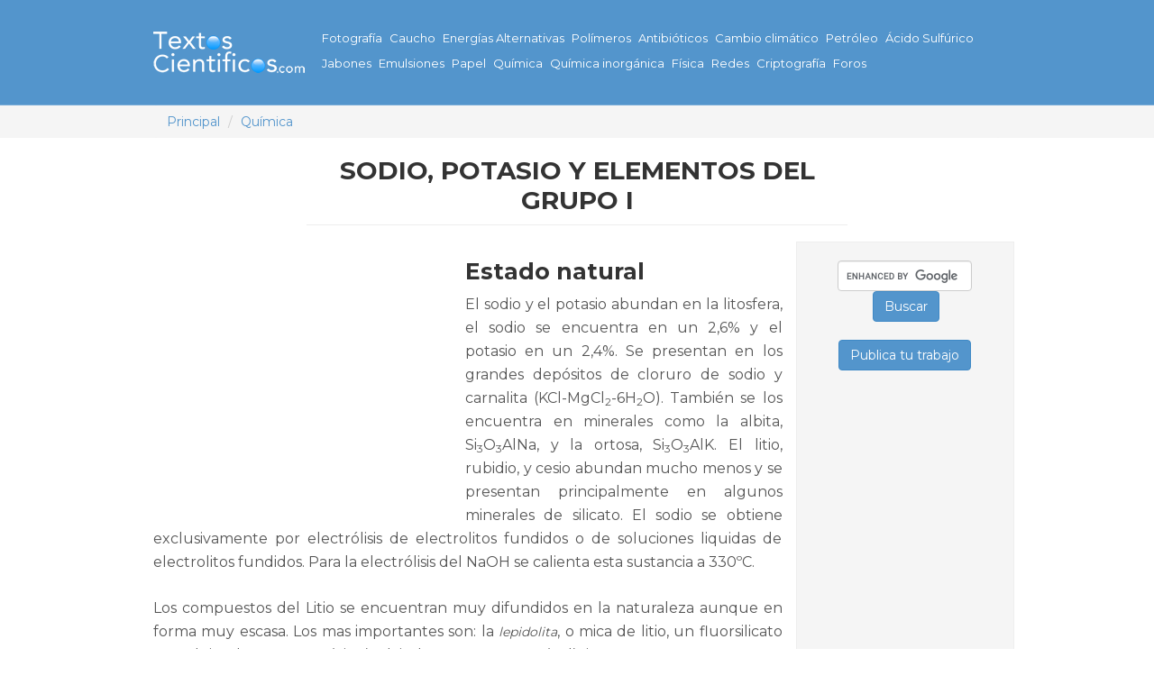

--- FILE ---
content_type: text/html; charset=utf-8
request_url: https://textoscientificos.com/quimica/grupo1
body_size: 45560
content:
<!DOCTYPE html>
<html xmlns="http://www.w3.org/1999/xhtml" xml:lang="es" version="XHTML+RDFa 1.0" dir="ltr"
  xmlns:fb="http://ogp.me/ns/fb#"
  xmlns:content="http://purl.org/rss/1.0/modules/content/"
  xmlns:dc="http://purl.org/dc/terms/"
  xmlns:foaf="http://xmlns.com/foaf/0.1/"
  xmlns:og="http://ogp.me/ns#"
  xmlns:rdfs="http://www.w3.org/2000/01/rdf-schema#"
  xmlns:sioc="http://rdfs.org/sioc/ns#"
  xmlns:sioct="http://rdfs.org/sioc/types#"
  xmlns:skos="http://www.w3.org/2004/02/skos/core#"
  xmlns:xsd="http://www.w3.org/2001/XMLSchema#">

<head profile="http://www.w3.org/1999/xhtml/vocab">
  <!--[if IE]><![endif]-->
<meta http-equiv="Content-Type" content="text/html; charset=utf-8" />
<meta name="viewport" content="width=device-width, initial-scale=1.0" />
<link rel="next" href="/quimica/grupo2" />
<link rel="apple-touch-icon" href="https://textoscientificos.com/files/apple-touch-icon.png" type="image/png" />
<link rel="up" href="/quimica" />
<link rel="prev" href="/quimica/oxigeno" />
<link rel="shortcut icon" href="https://textoscientificos.com/favicon.ico" type="image/vnd.microsoft.icon" />
<meta name="description" content="Estado natural El sodio y el potasio abundan en  la litosfera, el sodio se encuentra en un 2,6% y el potasio en un 2,4%. Se  presentan en los grandes depósitos de cloruro de sodio y carnalita (KCl-MgCl2-6H2O).  También se los encuentra en minerales como la albita, Si3O3AlNa,  y la ortosa, Si3O3AlK. El litio, rubidio, y cesio  abundan mucho menos y se presentan principalmente" />
<meta name="keywords" content="sodio potasio grupo 1 litio rubidio cesio" />
<meta name="generator" content="Drupal 7 (http://drupal.org)" />
<link rel="canonical" href="https://textoscientificos.com/quimica/grupo1" />
<link rel="shortlink" href="https://textoscientificos.com/node/126" />
<meta name="dcterms.title" content="Sodio, potasio y elementos del grupo I" />
<meta name="dcterms.creator" content="matias" />
<meta name="dcterms.description" content="Estado natural El sodio y el potasio abundan en  la litosfera, el sodio se encuentra en un 2,6% y el potasio en un 2,4%. Se  presentan en los grandes depósitos de cloruro de sodio y carnalita (KCl-MgCl2-6H2O).  También se los encuentra en minerales como la albita, Si3O3AlNa,  y la ortosa, Si3O3AlK. El litio, rubidio, y cesio  abundan mucho menos y se presentan principalmente en algunos minerales de  silicato. El sodio se obtiene exclusivamente por electrólisis de electrolitos  fundidos o de soluciones liquidas de electrolitos fundidos. Para la electrólisis  del NaOH se calienta esta sustancia a 330ºC." />
<meta name="dcterms.date" content="2005-07-02T17:03-03:00" />
<meta name="dcterms.type" content="Text" />
<meta name="dcterms.format" content="text/html" />
  <title>Sodio, potasio y elementos del grupo I | Textos Científicos</title>
  <link type="text/css" rel="stylesheet" href="/files/advagg_css/css___EWBStGAGami1NEdL8lLYDqoy4B1jug-vftpVxNWBKc__91WpVUn6ZlAniBMy0Lu5hgoK1xUAzmWtoaIk0jy1_xk__7kHHDhv7N3ZVHV6SvvO5uyYcOluMImaPMpHolvaDENw.css" media="all" />
<link type="text/css" rel="stylesheet" href="/files/advagg_css/css__a8bS50Vi3fyQoqfq_rldKOAVh5sGlXKIXkLgKj-v8SE__U1xhzYUw4dnR8rXo9baoD46U8z-EYLY9C4JEeLf75fw__7kHHDhv7N3ZVHV6SvvO5uyYcOluMImaPMpHolvaDENw.css" media="all" />
<link type="text/css" rel="stylesheet" href="/files/advagg_css/css__Kpr_EEpOpcxo8iUOMM2PjG77avTB45nfqMiXo-79H74__Whubzdv9zyTyeqdpEpouWE1QVQ0tGlMpbn3eJpTuHog__7kHHDhv7N3ZVHV6SvvO5uyYcOluMImaPMpHolvaDENw.css" media="print" />
  <script type="text/javascript" src="/sites/all/libraries/respondjs/respond.min.js?qfflfl"></script>
<script type="text/javascript" src="/files/advagg_js/js__I-7X3xp_ziDHJgIi_am-HsAkiVQSzB0fazsJroyODDQ__1UU2ptG-Zre7DrgLMN7AMlsNLPsYUOjhXqY8S0KgcNM__7kHHDhv7N3ZVHV6SvvO5uyYcOluMImaPMpHolvaDENw.js"></script>
<script type="text/javascript" src="https://maxcdn.bootstrapcdn.com/bootstrap/3.4.1/js/bootstrap.min.js"></script>
<script type="text/javascript" src="/files/advagg_js/js__-7zKQkzxAFIo2j39XCZjPOUxd2W9n6luJwI43JuJeXI__LBAPJB3-FuSeWbyX2JNscViqqHJLH5ylFvRCnIoOajE__7kHHDhv7N3ZVHV6SvvO5uyYcOluMImaPMpHolvaDENw.js"></script>
<script type="text/javascript" src="//platform.twitter.com/widgets.js"></script>
<script type="text/javascript" src="//apis.google.com/js/plusone.js"></script>
<script type="text/javascript" src="/files/advagg_js/js__FMcNW25pVrPshwXIx50oEP2OfAUIv2vEX1AU3g_rufE__h5dCX8fVYtrx-sZ-0Nbll2TizYVyCCRY0cmQXj3VJUg__7kHHDhv7N3ZVHV6SvvO5uyYcOluMImaPMpHolvaDENw.js"></script>
<script type="text/javascript">
<!--//--><![CDATA[//><!--
jQuery.extend(Drupal.settings, {"basePath":"\/","pathPrefix":"","ajaxPageState":{"theme":"textos","theme_token":"K7_o9zHWu3fJfLbE0kWLz4aIj1cS3-XFRyxnQByLJTw","css":{"modules\/system\/system.base.css":1,"modules\/system\/system.messages.css":1,"modules\/system\/system.theme.css":1,"modules\/book\/book.css":1,"modules\/comment\/comment.css":1,"modules\/field\/theme\/field.css":1,"modules\/node\/node.css":1,"modules\/user\/user.css":1,"modules\/forum\/forum.css":1,"sites\/all\/modules\/ctools\/css\/ctools.css":1,"sites\/all\/modules\/adsense\/css\/adsense.css":1,"sites\/all\/modules\/easy_social\/css\/easy_social.css":1,"public:\/\/spamicide\/alimentame.css":1,"sites\/all\/themes\/textos\/assets\/stylesheets\/screen.css":1,"sites\/all\/themes\/textos\/assets\/stylesheets\/print.css":1},"js":{"sites\/all\/libraries\/respondjs\/respond.min.js":1,"sites\/all\/modules\/jquery_update\/replace\/jquery\/1.9\/jquery.min.js":1,"misc\/jquery-extend-3.4.0.js":1,"misc\/jquery-html-prefilter-3.5.0-backport.js":1,"misc\/jquery.once.js":1,"misc\/drupal.js":1,"https:\/\/maxcdn.bootstrapcdn.com\/bootstrap\/3.4.1\/js\/bootstrap.min.js":1,"public:\/\/languages\/es_QFB64dCTkGNAZxOjPKRUPw_xBPUW2az0jnX6Tqy8BRI.js":1,"sites\/all\/modules\/google_webfont_loader_api\/webfont.js":1,"sites\/all\/modules\/google_webfont_loader_api\/google_webfont_loader_api.js":1,"\/\/platform.twitter.com\/widgets.js":1,"\/\/apis.google.com\/js\/plusone.js":1,"sites\/all\/themes\/radix\/assets\/js\/radix.script.js":1,"sites\/all\/themes\/textos\/assets\/javascripts\/hover.zoom.js":1,"sites\/all\/themes\/textos\/assets\/javascripts\/script.js":1}},"urlIsAjaxTrusted":{"\/quimica\/grupo1?destination=node\/126":true},"google_webfont_loader_api_setting":{"google":{"families":["Montserrat:400,700"]}}});
//--><!]]>
</script>
  <!--[if lt IE 9]>
   <script>
      document.createElement('header');
      document.createElement('nav');
      document.createElement('section');
      document.createElement('article');
      document.createElement('aside');
      document.createElement('footer');
   </script>
  <![endif]-->
</head>
<body class="html not-front not-logged-in no-sidebars page-node page-node- page-node-126 node-type-book" >
  <div id="skip-link">
    <a href="#main" class="element-invisible element-focusable">Pasar al contenido principal</a>
  </div>
    <nav class="navbar navbar-inverse navbar-static-top" role="navigation">
  <div class="container">
    <div class="navbar-header">

      <button type="button" class="navbar-toggle" data-toggle="collapse" data-target="#navbar-collapse">
        <span class="icon-bar"></span>
        <span class="icon-bar"></span>
        <span class="icon-bar"></span>
      </button>

      <a href="/" id="logo" class="navbar-brand">
        <img src="https://textoscientificos.com/files/textos-logo-bootstrap.png" alt="Textos Científicos" class="img-responsive pull-left"/>
      </a>
      
    </div> <!-- /.navbar-header -->
    <div class="collapse navbar-collapse" id="navbar-collapse">
              <ul class="menu nav navbar-nav"><li class="first leaf menu-link-fotografía"><a href="/fotograf%C3%83%C2%ADa" title="">Fotografía</a></li>
<li class="leaf menu-link-caucho"><a href="/caucho">Caucho</a></li>
<li class="leaf menu-link-energías-alternativas"><a href="/energias">Energías Alternativas</a></li>
<li class="leaf menu-link-polímeros"><a href="/polimeros">Polímeros</a></li>
<li class="leaf menu-link-antibióticos"><a href="/antibioticos">Antibióticos</a></li>
<li class="leaf menu-link-cambio-climático"><a href="/clima">Cambio climático</a></li>
<li class="leaf menu-link-petróleo"><a href="/petroleo">Petróleo</a></li>
<li class="leaf menu-link-ácido-sulfúrico"><a href="/sulfurico" title="">Ácido Sulfúrico</a></li>
<li class="leaf menu-link-jabones"><a href="/jabon" title="">Jabones</a></li>
<li class="leaf menu-link-emulsiones"><a href="/emulsiones" title="">Emulsiones</a></li>
<li class="leaf menu-link-papel"><a href="/papel" title="">Papel</a></li>
<li class="leaf menu-link-química"><a href="/quimica" title="">Química</a></li>
<li class="leaf menu-link-química-inorgánica"><a href="/quimica/inorganica" title="">Química inorgánica</a></li>
<li class="leaf menu-link-física"><a href="/fisica" title="">Física</a></li>
<li class="leaf menu-link-redes"><a href="/redes" title="">Redes</a></li>
<li class="leaf menu-link-criptografía"><a href="/criptografia" title="">Criptografía</a></li>
<li class="last leaf menu-link-foros"><a href="/forum">Foros</a></li>
</ul>          </div><!-- /.navbar-collapse -->
  </div>
</nav>


  <div class="widewrapper subheader">
  <div class="container">
  <div class="item-list"><ol class="breadcrumb"><li class="first"><a href="/">Principal</a></li>
<li class="last"><a href="/quimica">Química</a></li>
</ol></div>  </div>
  </div>
  
<div id="content" class="container pt">

  
      <div class="page-header centered">
      <h1 class="title">Sodio, potasio y elementos del grupo I</h1>
    </div>
  
  
    <div class="region region-content">
    <div class="row">
  <div class="col-md-9">

<article id="node-126" class="node node-book clearfix" about="/quimica/grupo1" typeof="sioc:Item foaf:Document">

      <span property="dc:title" content="Sodio, potasio y elementos del grupo I" class="rdf-meta element-hidden"></span><span property="sioc:num_replies" content="0" datatype="xsd:integer" class="rdf-meta element-hidden"></span>
  
  <div class="content">  
  
    <div id="ad-1" class="ad-336"><div class='adsense' style='width:336px;height:280px;'>
<script async src="//pagead2.googlesyndication.com/pagead/js/adsbygoogle.js"></script>
<!-- 336x280 -->
<ins class="adsbygoogle"
     style="display:inline-block;width:336px;height:280px"
     data-ad-client="ca-pub-3916665350413316"
     data-ad-slot="6849256452"></ins>
<script>
(adsbygoogle = window.adsbygoogle || []).push({});
</script>
</div></div><div class="field field-name-body field-type-text-with-summary field-label-hidden"><div class="field-items"><div class="field-item even" property="content:encoded"><h2>Estado natural</h2> 
  <p>El sodio y el potasio abundan en
    la litosfera, el sodio se encuentra en un 2,6% y el potasio en un 2,4%. Se
    presentan en los grandes depósitos de cloruro de sodio y carnalita (KCl-MgCl<sub>2</sub>-6H<sub>2</sub>O).
    También se los encuentra en minerales como la albita, Si<sub>3</sub>O<sub>3</sub>AlNa,
    y la ortosa, Si<sub>3</sub>O<sub>3</sub>AlK.  El litio, rubidio, y cesio
    abundan mucho menos y se presentan principalmente en algunos minerales de
    silicato. El sodio se obtiene exclusivamente por electrólisis de electrolitos
    fundidos o de soluciones liquidas de electrolitos fundidos. Para la electrólisis
    del NaOH se calienta esta sustancia a 330ºC. </p> 
  <p>Los compuestos del Litio se encuentran
    muy difundidos en la naturaleza aunque en forma muy escasa. Los mas importantes
    son: la <i>lepidolita</i>, o mica de litio, un fluorsilicato complejo; el<i>espodumeno</i>,
    (SiO<sub>3</sub>)<sub>2</sub>AlLi y la <i>ambligonita </i>PO<sub>4</sub>(FAl)Li.</p> 
  <h2>Obtención</h2> 
  <h3>Electrólisis del NaOH</h3> 
  <p>El hidróxido de sodio contenido en
    el recipiente de hierro se funde y se mantiene líquido por una corona de
    mecheros de gas. El cátodo, H, de hierro, se halla rodeado de una campana
    de rejilla de alambre, M, que esta unida a un recipiente cilíndrico hueco,
    N, que flota en NaOH líquido. El ánodo esta formado por varias barras de
    níquel, F, que se sumergen en el líquido. Al fundir el NaOH se ioniza de
    este modo:</p> 
  <p align="center">NaOH <img src="/imagenes/flecha.gif" alt="equilibrio" width="18" height="18" /> Na<sup>+</sup> + OH<sup>-</sup></p> 
  <p>y al pasar corriente, el Na<sup>+ </sup>se neutraliza
    y se transforma en Na que, flota y se acumula en forma de una torta, D. El
    OH<sup>-</sup>, al neutralizarse en el ánodo reacciona con los radicales
    iguales según:</p> 
  <p align="center">4OH <img src="/imagenes/flecha1.gif" alt="flecha" width="18" height="15" /> 2H<sub>2</sub>O + O<sub>2</sub></p> 
  <p>El agua formada se electroliza aun mas desprendiéndose
    O<sub>2</sub> en el ánodo e H<sub>2</sub> en el cátodo, acumulándose este
    ultimo en N, protegiendo así el Na formado de la oxidación.</p> 
  <p align="center"><img src="/imagenes/sodio.gif" alt="sodio" width="200" height="267" /></p> 
  <p>También se obtiene Na por la electrólisis del
    NaCl fundido, al igual que el potasio, pero este último no es fácil de obtener
    ya que su punto de fusión es bajo y su evaporación es fácil.</p> 
  <p>Actualmente casi todo el metal se
    obtiene por electrólisis del NaCl fundido (método de Downs). El cloruro de
    sodio funde a 802ºC pero agregándole carbonato sódico o alguna otra sal,
    el punto de fusión del baño de cloruro se reduce hasta los 600ºC. La célula
    electrolítica tiene un ánodo circular de carbón, rodeado de un cátodo anular
    de hierro, con una pantalla de metal. El cloro queda libre en el ánodo, y
    el sodio en el cátodo. El sodio fundido sube a la superficie del baño de
    cloruro, y  por un tubo se vierte en un colector cerrado.</p> 
  <p align="center">2Cl<sup>-</sup> - 2e<sup>-</sup><img src="/imagenes/flecha1.gif" alt="flecha" width="18" height="15" /> Cl<sub>2</sub></p> 
  <p align="center">Na<sup>+</sup> + e<sup>-</sup><img src="/imagenes/flecha1.gif" alt="flecha" width="18" height="15" />Na</p> 
  <h3> </h3> 
  <h3>Obtención de rubidio y cesio</h3> 
  <p>Estos metales se obtienen calentando
    sus hidróxidos con aluminio o magnesio en corriente de hidrogeno o calentando
    sus cloruros con calcio.</p> 
  <h3>Obtención de litio</h3> 
  <p>El litio se prepara por electrólisis
    de su cloruro fundido, Cl<sup>-</sup> Li<sup>+</sup>. Es un metal blanco
    más duro que el sodio y mas liviano que todos los metales.</p> 
  <p>Todos los metales se purifican por
  destilación.</p> 
  <h3>Propiedades</h3> 
  <table width="100%" border="1" cellpadding="0" cellspacing="0" class="table table-striped table-bordered"><tr><th width="40%"> Propiedad</th> 
      <th width="20%"> Litio</th> 
      <th width="20%"> Sodio</th> 
      <th width="20%"> Potasio</th> 
    </tr><tr><td width="40%"> P.
        de ebullición</td> 
      <td width="20%"> 1342</td> 
      <td width="20%"> 868.9</td> 
      <td width="20%"> 759.9</td> 
    </tr><tr><td width="40%"> p.
        de fusión</td> 
      <td width="20%"> 180.54</td> 
      <td width="20%"> 97.81</td> 
      <td width="20%"> 63.25</td> 
    </tr><tr><td width="40%"> Electronegatividad</td> 
      <td width="20%"> 1</td> 
      <td width="20%"> 0.9</td> 
      <td width="20%"> 0.8</td> 
    </tr><tr><td width="40%"> Pot.
        de ionización</td> 
      <td width="20%"> 5.392</td> 
      <td width="20%"> 5.139</td> 
      <td width="20%"> 4.341</td> 
    </tr></table> 
   
  <table width="100%" border="1" cellpadding="0" cellspacing="0" class="cuadro table table-striped table-bordered"><tr><th width="40%"> Propiedad</th> 
      <th width="20%"> Rubidio</th> 
      <th width="20%"> Cesio</th> 
      <th width="20%"> Francio</th> 
    </tr><tr><td width="40%"> P.
        de ebullición</td> 
      <td width="20%"> 686</td> 
      <td width="20%"> 669.3</td> 
      <td width="20%">- </td> 
    </tr><tr><td width="40%"> p.
        de fusión</td> 
      <td width="20%"> 38.89</td> 
      <td width="20%"> 28.40</td> 
      <td width="20%">27 </td> 
    </tr><tr><td width="40%"> Electronegatividad</td> 
      <td width="20%"> 0.8</td> 
      <td width="20%"> 0.79</td> 
      <td width="20%"> 0.8  </td> 
    </tr><tr><td width="40%"> Pot.de
        ionización</td> 
      <td width="20%"> 4.177</td> 
      <td width="20%"> 3.894</td> 
      <td width="20%">- </td> 
    </tr></table><h3>Reacción con el hidrogeno</h3> 
  <h3>Preparación y propiedades químicas</h3> 
  <p>La reacción directa se produce en
    el intervalo de 300 a 700ºc. Para la reacción completa del litio la temperatura
    debe ser de cerca de los 725ºc. El sodio reacciona normalmente con el H<sub>2</sub> solo
    por encima de los 200ºc y la reacción es lenta ya que se forma una capa inerte
    del hidruro.</p> 
  <p>Los hidruros son sólidos cristalinos
    blancos cuando son puros, pero generalmente grises debido a que poseen trazas
    del metal. Los hidruros reaccionan con el agua y con el aire, y los de rubidio,
    cesio y bario, pueden encenderse espontáneamente en el aire húmedo. A altas
    temperaturas se descomponen en H<sub>2</sub> y el metal, solo el de Litio
    alcanza el punto de fusión a 688ºc.</p> 
  <h3>Reacción con los halógenos</h3> 
  <h4>Cloruro de sodio </h4> 
  <p>El cloruro de sodio no se prepara
    industrialmente ya que existe en grandes cantidades en la corteza terrestre.
    Se obtiene directamente de las salinas o de los mares. Para muchos casos
    es necesario unificar los cuerpos extraídos directamente de la naturaleza.</p> 
  <p>Es una sustancia incolora, inodora
    de sabor salado. Su solubilidad en agua es de un 30% a temperatura ordinaria,
    solubilidad que aumenta muy poco al aumentar la temperatura. Es un electrolito
    fuerte tanto en sus soluciones acuosas como en sistemas líquidos formados
    por ella (NaCl fundido), esta casi totalmente disociada en iones Cl<sup>-</sup> y
    Na<sup>+</sup>.</p> 
  <p>Se usa en la alimentación humana
    de la cual es parte importante. La sal común de esta impurificada con sales
    de magnesio. La llamada sal de mesa esta purificada para privarla de dichas
    sales, el NaCl se utiliza también para preparar Na, NaOH, Na<sub>2</sub>CO<sub>3</sub>.</p> 
  <h4>Otros haluros de sodio</h4> 
  <p>El sodio se combina con el resto de los elementos
    del grupo de los halógenos:</p> 
  <ul><li> <b>Fluoruro
        sódico</b>, FNa, puede obtenerse tratando carbonato sódico o hidróxido
        de sodio con cantidad necesaria de ácido fluorhídrico, y evaporando la
        disolución a la sequedad. (se emplea como insecticida y para la preservación
        de la putrefacción que ocasionan hongos y mohos.</li>
    <li> <b>Bromuro sódico</b>,
      BrNa, se obtiene por la acción del ácido bromhídrico sobre el carbonato o
      el hidróxido de sodio. (se usa para fabricar bromuro de plata, material fotosensible
      en las películas y papel fotográfico, así también en medicina como sedante).</li>
    <li> <b>Yoduro sódico</b>,
      INa, que se prepara por los mismos métodos que el bromuro, también se emplea
      en fotografía y en medicina.</li>
  </ul><h4>Haluros de potasio</h4> 
  <ul><li><b style="text-align:justify;">Cloruro de
        potasio</b>, ClK, se lo puede encontrar como tal en los yacimientos de
        Stassfurt y de Cardona en el mineral <i>silvina</i>, ClK, y como sal doble,
        ClK-Cl<sub>2</sub>Mg-6H<sub>2</sub>O, en la carnalita. Disolviendo la carnalita
        en agua se separa el cloruro de potasio, menos soluble que el de magnesio.</li>
    <li><b style="text-align:justify;">Yoduro de
        potasio</b>, IK, se obtiene calentando iodo en una disolución concentrada
        de hidróxido de potasio, se forman primero yoduro y yodato de potasio:</li>
  </ul><p align="center"> 6KOH + 3Y<sub>2</sub><img src="/imagenes/flecha1.gif" alt="flecha" width="18" height="15" /> 5KI + IO<sub>3</sub>K
  + 3H<sub>2</sub>O</p> 
  <p>El yodato se reduce a yoduro calentando la mezcla
    seca con carbón. El yoduro se purifica por recristalización.
    Esta sal se usa en medicina y en fotografía.</p> 
  <p style="text-align:justify;">Bromuro de potasio,
    BrK, se prepara igualmente que el de Yoduro de potasio, se utiliza en medicina
    y en fotografía.</p> 
  <h3>Óxidos, peróxidos y superoxidos</h3> 
  <p>El sodio forma dos óxidos: el oxido
    sódico, Na<sub>2</sub>O y el peróxido sodico, Na<sub>2</sub>O<sub>2</sub>,
    pero en ambos el sodio tiene numero de valencia +1. El peróxido se prepara
    calentando el sodio en exceso de oxigeno o aire (exento de humedad y de anhídrido
    carbónico) a una temperatura de 300 a 400ºC. Se utiliza como oxidante. El
    oxido puede obtenerse calentando una mezcla de peróxido de sodio y sodio,
    o de nitrato sódico y sodio:</p> 
  <p align="center">Na<sub>2</sub>O<sub>2</sub> + 2Na <img src="/imagenes/flecha1.gif" alt="flecha" width="18" height="15" /> 2Na<sub>2</sub>O</p> 
  <p align="center">2NO<sub>3</sub>Na + 10 Na <img src="/imagenes/flecha1.gif" alt="flecha" width="18" height="15" /> 6 Na<sub>2</sub>O
  + N<sub>2</sub> (g)</p> 
  <h3>Hidróxidos</h3> 
  <p><b>Hidróxido de sodio</b>: (NaOH) es uno de los
    principales compuestos del sodio. Es un sólido blanco, higroscópico, que
    corroe la piel y se disuelve muy bien en agua. Funde a 318.4ºc y hierve a
    1390ºC. Se prepara por distintos métodos: </p> 
  <p><b>I. </b>Tratando carbonato de sodio con cal
  apagada,</p> 
  <p align="center">CO<sub>3</sub><sup>-</sup> + 2Na<sup>+</sup> +
    Ca<sup>2+</sup> + 2OH<sup>-</sup><img src="/imagenes/flecha1.gif" alt="flecha" width="18" height="15" /> CO<sub>3</sub>Ca + 2 Na<sup>+</sup> +
    2OH<sup>-</sup></p> 
  <p>El carbonato calcio precipitado se separa por
    filtración, y el líquido que pasa se evapora hasta la sequedad. En la industria
    del jabón se utiliza el hidróxido de sodio en solución, sin filtrar.</p> 
  <p><b>II.</b> Por electrólisis de  una solución
    de NaCl en un aparato especial. Al pasar corriente eléctrica a través de
    una solución de NaCl el cloro se desprende en el ánodo, el ión cloruro, Cl<sup>-</sup> ,
    pierde un electrón y se oxida:</p> 
  <p align="center">2Cl<sup>-</sup> - 2e<sup>-</sup><img src="/imagenes/flecha1.gif" alt="flecha" width="18" height="15" /> Cl<sub>2</sub></p> 
  <p>Si el electrodo es de carbono, que no reacciona
    con el cloro, este se disuelve en el agua hasta su saturación, y luego se
    escapa al estado gaseoso. En el cátodo se libera hidrogeno, y se forma hidróxido
    de sodio:</p> 
  <p align="center">2H+ + 2e<sup>-</sup><img src="/imagenes/flecha1.gif" alt="flecha" width="18" height="15" /> H2</p> 
  <strong>Hidróxido de potasio: </strong>(KOH), se obtiene por
    los distintos métodos empleados en la preparación de hidróxido de sodio,
    esto es, la electrólisis de la disolución de cloruro de potasio y la acción
    de la cal apagada sobre el carbonato cálcico. El hidróxido de potasio es
    muy soluble en agua y muy delisecuente (se licua por absorber humedad del
    aire); absorbe también dióxido de carbono para dar  carbonato de potasio
    CO<sub>3</sub>K<sub>2</sub>. El hidróxido de potasio se usa para fabricar
    jabones.
  <h2>Sulfuros</h2> 
  <p><b>Sulfato de sodio</b>, Na<sub>2</sub>SO<sub>4</sub>,
    se obtiene como subproducto de la obtención del ácido clorhídrico. Cristaliza
    de su disolución acuosa a temperaturas por debajo de los 32.4ºc. en forma
    de decahidrato Na<sub>2</sub>SO<sub>4</sub>-10H<sub>2</sub>O, llamado sal
    de Glauber. Por encima de esta temperatura se lo llama sal anhidra, ya que
    pierde su agua de hidratación aun en presencia de la misma.</p> 
  <p><b>Sulfato ácido de sodio</b>, NaHSO<sub>4</sub>,
    se prepara tratando con ácido sulfúrico concentrado cloruro o nitrato de
    sodio. Este se obtiene como subproducto de la fabricación del ácido nítrico,
    por la acción del ácido sulfúrico sobre el nitrato de sodio.</p> 
  <h2>Carbonatos</h2> 
  <p>Hay dos carbonatos de sodio el carbonato sódico,
    Na<sub>2</sub>CO<sub>3</sub> y el bicarbonato, NaHCO<sub>3</sub>. El primero
    se denomina también sosa de lavar o soda solvay.</p> 
  <p>El carbonato sodico se encuentra
    en las aguas del lago Magadi, en el África oriental inglesa, y de los lagos
    Owens y Searles en California. La ceniza de las algas lo suministra. Puede
    obtenerse por el método Leblanc, Hoy en desuso que consiste en preparar sulfato
    sódico por la acción del ácido sulfúrico sobre el cloruro de sodio en un
    horno:</p> 
  <p align="center">NaCl + H<sub>2</sub>SO<sub>4 </sub><img src="/imagenes/flecha1.gif" alt="flecha" width="18" height="15" /> NaHSO<sub>4</sub> +
  HCl (g)</p> 
  <p align="center">NaHSO<sub>4</sub> + NaCl <img src="/imagenes/flecha1.gif" alt="flecha" width="18" height="15" /> Na<sub>2</sub>SO<sub>4</sub> +
  HCl (g)</p> 
  <p>El sulfato se calienta en cok y caliza en un
    horno giratorio; el sulfato se reduce a sulfuro, el cual reacciona con el
    carbonato de calcio:</p> 
  <p align="center">Na<sub>2</sub>SO<sub>4</sub> + 2C <img src="/imagenes/flecha1.gif" alt="flecha" width="18" height="15" /> Na<sub>2</sub>S
  + 2CO<sub>2</sub></p> 
  <p align="center">Na<sub>2</sub>S + CaCO<sub>3</sub><img src="/imagenes/flecha1.gif" alt="flecha" width="18" height="15" /> Na<sub>2</sub>CO<sub>3</sub> +
  CaS</p> 
  <p>El carbonato sódico se extrae luego con agua.</p> 
  <p>Cuando se evapora a bajas temperaturas
    una solución de carbonato sódico, cristaliza el decahidrato, Na<sub>2</sub>CO<sub>3</sub>-H<sub>2</sub>O,
    Cristal sosa o sosa de lavar, a temperaturas altas el monohidrato, y calentando
    el hidrato se obtiene la forma anhídrida.</p> 
  <p>El bicarbonato de sodio  se fabrica
    por el método Solvay, el que se basa en la reacción del bicarbonato amoniaco
    con solución saturada de sal, en la que separa bicarbonato sódico sólido,
    insoluble en solución de cloruro amoniaco. Todo el proceso puede considerarse
    como una serie de reacciones químicas. Las materias primas son al sal común,
    amoniaco y carbonato cálcico o caliza.</p> 
  <p>Se satura primero con gas amoniaco
    una solución de sal, y luego con dióxido de carbono; este se obtiene calentando
    caliza, formándose como subproducto oxido de calcio:</p> 
  <p align="center">CaCO<sub>3</sub><img src="/imagenes/flecha1.gif" alt="flecha" width="18" height="15" /> CaO + CO<sub>2</sub></p> 
  <p>El dióxido de carbono reacciona con el amoniaco
    disuelto, formando carbonato de amonio:</p> 
  <p align="center">CO<sub>2</sub> + H<sub>2</sub>O +
  2NH<sub>3</sub><img src="/imagenes/flecha1.gif" alt="flecha" width="18" height="15" /> CO<sub>3</sub><sup>-</sup> + 2NH<sub>4</sub><sup>+</sup></p> 
  <p>que con exceso de CO<sub>2</sub> origina el bicarbonato:</p> 
  <p align="center">CO<sub>3</sub><sup>-</sup> + 2NH<sub>4</sub><sup>+</sup> +
    H<sub>2</sub>O + CO<sub>2</sub><img src="/imagenes/flecha1.gif" alt="flecha" width="18" height="15" /> 2HCO<sub>3</sub><sup>-</sup> + 2NH<sub>4</sub><sup>+ </sup></p> 
  <p>y se precipita bicarbonato sodico, dejando cloruro
    amoniaco en solución:</p> 
  <p align="center">HCO<sub>3</sub><sup>-</sup> + NH<sub>4</sub><sup>+</sup> +
    Cl<sup>-</sup> +Na<sup>+</sup><img src="/imagenes/flecha1.gif" alt="flecha" width="18" height="15" /> NaHCO<sub>3</sub>¯ + Cl<sup>- </sup>+ NH<sub>4</sub><sup>+</sup></p> 
  <p>El bicarbonato sódico sólido se separa
    por filtración y se purifica por recristalización. El carbonato sódico se
    obtiene por calentamiento del bicarbonato:</p> 
  <p align="center">2NaHCO<sub>3</sub><img src="/imagenes/flecha1.gif" alt="flecha" width="18" height="15" /> NaCO<sub>3</sub> +
  H<sub>2</sub>O<sub></sub>+ CO<sub>2</sub></p> 
  <p>Para recuperar el amoniaco se tata
    la disolución con cal apagada:</p> 
  <p align="center">Ca<sup>2+</sup> + 2OH<sup>-</sup> +
    2Cl<sup>-</sup> + 2NH<sub>4</sub><sup>+</sup><img src="/imagenes/flecha1.gif" alt="flecha" width="18" height="15" /> 2NH<sub>3</sub>­ + 2H<sub>2</sub>O
    + 2Cl<sup>-</sup> + Ca<sup>2+</sup></p> 
  <p> </p></div></div></div><div id="ad-2" class="ad-336"><div class='adsense' style='width:336px;height:280px;'>
<script async src="//pagead2.googlesyndication.com/pagead/js/adsbygoogle.js"></script>
<!-- 336x280 -->
<ins class="adsbygoogle"
     style="display:inline-block;width:336px;height:280px"
     data-ad-client="ca-pub-3916665350413316"
     data-ad-slot="6795354291"></ins>
<script>
(adsbygoogle = window.adsbygoogle || []).push({});
</script>
</div></div><div class="date"><span property="dc:date dc:created" content="2005-07-02T17:03:00-03:00" datatype="xsd:dateTime">Sáb, 02/07/2005 - 17:03</span></div>   <div id="book-navigation-81" class="book-navigation">
    
        <div class="page-links clearfix">
              <a href="/quimica/oxigeno" class="page-previous" title="Ir a la página anterior">‹ Oxígeno</a>
                    <a href="/quimica" class="page-up" title="Ir a la página madre">arriba</a>
                    <a href="/quimica/grupo2" class="page-next" title="Ir a la página siguiente">Berilio, Magnesio, Calcio y elementos del Grupo II ›</a>
          </div>
    
  </div>
    
    
  </div>

  
  
</article>
</div>
  <div class="col-md-3 sidebar">
  
  <div class="centered"> 

      <div class="buscar">
      <form action="https://www.google.com" id="cse-search-box">
  <div>
    <input type="hidden" name="cx" value="partner-pub-3916665350413316:1501544768" /><input type="hidden" name="ie" value="UTF-8" /><input type="text" name="q" size="13" /><input type="submit" name="sa" value="Buscar" /></div>
</form>

<script type="text/javascript" src="//www.google.com/coop/cse/brand?form=cse-search-box&amp;lang="></script>    </div>

<p><a href="/publicar" class="btn btn-primary" role="button">Publica tu trabajo</a></p>
  

<style>
.textos-lateral-adaptable { width: 300px; height: 250px; }

@media(min-width: 992px) { .textos-lateral-adaptable { width: 160px; height: 600px; } }
</style>
<script async src="//pagead2.googlesyndication.com/pagead/js/adsbygoogle.js"></script>
<!-- Textos Lateral Adaptable -->
<ins class="adsbygoogle textos-lateral-adaptable"
     style="display:inline-block"
     data-ad-client="ca-pub-3916665350413316"
     data-ad-slot="4422140695"></ins>
<script>
(adsbygoogle = window.adsbygoogle || []).push({});
</script>

 
    
  
<div class="easy_social_box clearfix horizontal easy_social_lang_es">
            <div class="easy_social-widget easy_social-widget-twitter first"><a href="http://twitter.com/share" class="twitter-share-button"
data-url="https://textoscientificos.com/quimica/grupo1"
data-count="vertical"
data-lang = "es"
data-via=""
data-related=":Check it out!"
data-text="Textos Científicos">Tweet</a></div>
          <div class="easy_social-widget easy_social-widget-facebook"><iframe src="//www.facebook.com/plugins/like.php?locale=es_ES&amp;href=https%3A//textoscientificos.com/quimica/grupo1&amp;send=false&amp;layout=box_count&amp;width=74&amp;show_faces=true&amp;action=like&amp;colorscheme=light&amp;font=&amp;height=90&amp;appId=" scrolling="no" frameborder="0" style="border:none; overflow:hidden; width:74px; height:90px;" allowTransparency="true"></iframe></div>
          <div class="easy_social-widget easy_social-widget-googleplus last"><div class="g-plusone" data-size="tall" data-annotation="bubble" data-href="https://textoscientificos.com/quimica/grupo1"></div></div>
  </div> <!-- /.easy_social_box --> 

  </div>
  </div> 

</div>  </div>
</div><!-- /container -->

<div id="footer" class="footer">
  <div class="container">
    <div class="row">
      <div class="col-sm-6">
        <div class="row">
          <div class="col-md-6">
              <div class="region region-footer-col-left">
    <div id="block-book-navigation" class="block block-book block--">

            <h4>Navegación de libro</h4>
      
  <div class="content">
      <div id="book-block-menu-54" class="book-block-menu">
    <ul class="menu nav"><li class="first last collapsed menu-link-fotografía"><a href="/fotograf%C3%83%C2%ADa">Fotografía</a></li>
</ul>  </div>
  <div id="book-block-menu-65" class="book-block-menu">
    <ul class="menu nav"><li class="first last collapsed menu-link-polímeros"><a href="/polimeros">Polímeros</a></li>
</ul>  </div>
  <div id="book-block-menu-81" class="book-block-menu">
    <ul class="menu nav"><li class="first last expanded active-trail active menu-link-química"><a href="/quimica" class="active-trail">Química<span class="caret"></span></a><ul class="menu nav"><li class="first collapsed menu-link-química-orgánica"><a href="/quimica/organica">Química Orgánica</a></li>
<li class="collapsed menu-link-el-hidrógeno"><a href="/quimica/hidrogeno">El hidrógeno</a></li>
<li class="leaf menu-link-oxígeno"><a href="/quimica/oxigeno">Oxígeno</a></li>
<li class="leaf active-trail active active menu-link-sodio-potasio-y-elementos-del-grupo-i"><a href="/quimica/grupo1" class="active-trail active">Sodio, potasio y elementos del grupo I</a></li>
<li class="leaf menu-link-berilio-magnesio-calcio-y-elementos-del-grupo-ii"><a href="/quimica/grupo2">Berilio, Magnesio, Calcio y elementos del Grupo II</a></li>
<li class="leaf menu-link-nitrógeno"><a href="/quimica/nitrogeno">Nitrógeno</a></li>
<li class="collapsed menu-link-carbono"><a href="/quimica/carbono">Carbono</a></li>
<li class="collapsed menu-link-silicio"><a href="/quimica/silicio">Silicio</a></li>
<li class="leaf menu-link-soda-cáustica-hidróxido-de-sodio"><a href="/quimica/sodacaustica">Soda Cáustica (Hidróxido de Sodio)</a></li>
<li class="leaf menu-link-el-acero"><a href="/quimica/acero">El Acero</a></li>
<li class="collapsed menu-link-gases"><a href="/quimica/gases">Gases</a></li>
<li class="leaf menu-link-número-de-oxidación-estado-de-oxidación"><a href="/quimica/numero-de-oxidacion-estado-de-oxidacion">Número de oxidación (Estado de oxidación)</a></li>
<li class="leaf menu-link-polisacáridos"><a href="/quimica/carbohidratos/polisacaridos">Polisacáridos</a></li>
<li class="leaf menu-link-tipos-de-enlaces-químicos"><a href="/quimica/enlaces-quimicos">Tipos de enlaces químicos</a></li>
<li class="leaf menu-link-alcoholes"><a href="/quimica/alcoholes">Alcoholes</a></li>
<li class="collapsed menu-link-cales-compuestos-de-calcio"><a href="/quimica/cales">Cales, Compuestos de calcio</a></li>
<li class="leaf menu-link-carbonato-de-sodio"><a href="/quimica/carbonatosodio">Carbonato de Sodio</a></li>
<li class="collapsed menu-link-coloides"><a href="/quimica/coloides">Coloides</a></li>
<li class="collapsed menu-link-hidrocarburos"><a href="/quimica/hidrocarburos">Hidrocarburos</a></li>
<li class="collapsed menu-link-yodo"><a href="/quimica/yodo">Yodo</a></li>
<li class="collapsed menu-link-hidrocarburos-aromáticos"><a href="/quimica/aromaticos">Hidrocarburos Aromáticos</a></li>
<li class="collapsed menu-link-el-magnesio-y-sus-aleaciones"><a href="/quimica/magnesio">El Magnesio y sus aleaciones</a></li>
<li class="collapsed menu-link-el-fósforo"><a href="/quimica/fosforo">El fósforo</a></li>
<li class="leaf menu-link-lantánidos"><a href="/quimica/lantanidos">Lantánidos</a></li>
<li class="leaf menu-link-actínidos"><a href="/quimica/actinidos">Actínidos</a></li>
<li class="collapsed menu-link-ácidos-grasos"><a href="/quimica/acidos-grasos">Ácidos grasos</a></li>
<li class="collapsed menu-link-termodinámica"><a href="/quimica/termodinamica">Termodinámica</a></li>
<li class="collapsed menu-link-urea"><a href="/quimica/urea">Urea</a></li>
<li class="collapsed menu-link-amoníaco"><a href="/quimica/amoniaco">Amoníaco</a></li>
<li class="leaf menu-link-etileno"><a href="/quimica/etileno">Etileno</a></li>
<li class="collapsed menu-link-isocianatos"><a href="/quimica/isocianatos">Isocianatos</a></li>
<li class="collapsed menu-link-disoluciones"><a href="/quimica/disoluciones">Disoluciones</a></li>
<li class="collapsed menu-link-metanol"><a href="/quimica/metanol">Metanol</a></li>
<li class="collapsed menu-link-adhesivos"><a href="/quimica/adhesivos">Adhesivos</a></li>
<li class="collapsed menu-link-almacenaje-de-fluidos-en-plantas-de-procesos"><a href="/quimica/almacenaje">Almacenaje de fluidos en plantas de procesos</a></li>
<li class="collapsed menu-link-corrosión"><a href="/quimica/corrosion">Corrosión</a></li>
<li class="collapsed menu-link-cromatografía"><a href="/quimica/cromatografia">Cromatografía</a></li>
<li class="collapsed menu-link-formaldehído"><a href="/quimica/formaldehido">Formaldehído</a></li>
<li class="collapsed menu-link-nitrato-potásico"><a href="/quimica/nitrato-potasico">Nitrato Potásico</a></li>
<li class="leaf menu-link-películas-finas"><a href="/quimica/peliculas-finas">Películas finas</a></li>
<li class="collapsed menu-link-suelos"><a href="/quimica/suelos">Suelos</a></li>
<li class="collapsed menu-link-óxido-de-etileno"><a href="/quimica/oxido-etileno">Óxido de etileno</a></li>
<li class="collapsed menu-link-aluminio"><a href="/quimica/aluminio">Aluminio</a></li>
<li class="collapsed menu-link-alúmina"><a href="/quimica/alumina">Alúmina</a></li>
<li class="collapsed menu-link-cerámicas-avanzadas"><a href="/quimica/ceramicas-avanzadas">Cerámicas avanzadas</a></li>
<li class="collapsed menu-link-combustión"><a href="/quimica/combustion">Combustión</a></li>
<li class="leaf menu-link-compuestos-quirales"><a href="/quimica/quirales">Compuestos Quirales</a></li>
<li class="leaf menu-link-dureza-y-ablandamiento-del-agua"><a href="/quimica/dureza-ablandamiento-agua">Dureza y ablandamiento del agua</a></li>
<li class="collapsed menu-link-mercaptanos"><a href="/quimica/mercaptanos">Mercaptanos</a></li>
<li class="collapsed menu-link-osmosis-inversa"><a href="/quimica/osmosis/inversa">Osmosis inversa</a></li>
<li class="collapsed menu-link-cristales-y-cristalización"><a href="/quimica/cristales">Cristales y cristalización</a></li>
<li class="leaf menu-link-espectroscopía-de-rayos-x"><a href="/quimica/espectroscopia/rayos-x">Espectroscopía de rayos X</a></li>
<li class="last leaf menu-link-tensión-superficial"><a href="/quimica/tension-superficial">Tensión Superficial</a></li>
</ul></li>
</ul>  </div>
  <div id="book-block-menu-328" class="book-block-menu">
    <ul class="menu nav"><li class="first last collapsed menu-link-química-inorgánica"><a href="/quimica/inorganica">Química Inorgánica</a></li>
</ul>  </div>
  <div id="book-block-menu-94" class="book-block-menu">
    <ul class="menu nav"><li class="first last collapsed menu-link-ácido-sulfúrico"><a href="/sulfurico">Ácido Sulfúrico</a></li>
</ul>  </div>
  <div id="book-block-menu-70" class="book-block-menu">
    <ul class="menu nav"><li class="first last collapsed menu-link-antibióticos"><a href="/antibioticos">Antibióticos</a></li>
</ul>  </div>
  <div id="book-block-menu-128" class="book-block-menu">
    <ul class="menu nav"><li class="first last collapsed menu-link-energías-alternativas"><a href="/energias">Energías Alternativas</a></li>
</ul>  </div>
  <div id="book-block-menu-50" class="book-block-menu">
    <ul class="menu nav"><li class="first last collapsed menu-link-caucho"><a href="/caucho">Caucho</a></li>
</ul>  </div>
  <div id="book-block-menu-44" class="book-block-menu">
    <ul class="menu nav"><li class="first last collapsed menu-link-jabones"><a href="/jabon">Jabones</a></li>
</ul>  </div>
  <div id="book-block-menu-77" class="book-block-menu">
    <ul class="menu nav"><li class="first last collapsed menu-link-emulsiones"><a href="/emulsiones">Emulsiones</a></li>
</ul>  </div>
  <div id="book-block-menu-121" class="book-block-menu">
    <ul class="menu nav"><li class="first last collapsed menu-link-física"><a href="/fisica">Física</a></li>
</ul>  </div>
  <div id="book-block-menu-147" class="book-block-menu">
    <ul class="menu nav"><li class="first last collapsed menu-link-petróleo"><a href="/petroleo">Petróleo</a></li>
</ul>  </div>
  <div id="book-block-menu-163" class="book-block-menu">
    <ul class="menu nav"><li class="first last collapsed menu-link-redes-y-telecomunicaciones"><a href="/redes">Redes y Telecomunicaciones</a></li>
</ul>  </div>
  <div id="book-block-menu-309" class="book-block-menu">
    <ul class="menu nav"><li class="first last collapsed menu-link-papel"><a href="/papel">Papel</a></li>
</ul>  </div>
  <div id="book-block-menu-75" class="book-block-menu">
    <ul class="menu nav"><li class="first last leaf menu-link-cambio-climático"><a href="/clima">Cambio Climático</a></li>
</ul>  </div>
  <div id="book-block-menu-850" class="book-block-menu">
    <ul class="menu nav"><li class="first last collapsed menu-link-tecnología-de-alimentos"><a href="/alimentos">Tecnología de Alimentos</a></li>
</ul>  </div>
  <div id="book-block-menu-656" class="book-block-menu">
    <ul class="menu nav"><li class="first last collapsed menu-link-informática"><a href="/informatica">Informática</a></li>
</ul>  </div>
  <div id="book-block-menu-509" class="book-block-menu">
    <ul class="menu nav"><li class="first last collapsed menu-link-minería"><a href="/mineria">Minería</a></li>
</ul>  </div>
  </div>
</div>
  </div>
          </div><!-- /col-md-6 -->
      
          <div class="col-md-6">
              <div class="region region-footer-col-center">
    <div id="block-user-login" class="block block-user block--">

            <h4>Inicio de sesión de usuario</h4>
      
  <div class="content">
    <form action="/quimica/grupo1?destination=node/126" method="post" id="user-login-form" accept-charset="UTF-8"><div><div class="form-item form-type-textfield form-item-name form-group">
  <label for="edit-name">Usuario <span class="form-required" title="Este campo es obligatorio.">*</span></label>
 <input class="form-control form-text required" type="text" id="edit-name" name="name" value="" size="15" maxlength="60" />
</div>
<div class="form-item form-type-password form-item-pass form-group">
  <label for="edit-pass">Contraseña <span class="form-required" title="Este campo es obligatorio.">*</span></label>
 <input class="form-control form-text required" type="password" id="edit-pass" name="pass" size="15" maxlength="128" />
</div>
<div class="item-list"><ul><li class="first"><a href="/user/register" title="Crear nueva cuenta de usuario.">Crear cuenta nueva</a></li>
<li class="last"><a href="/user/password" title="Solicitar nueva contraseña por correo electrónico.">Solicitar nueva contraseña</a></li>
</ul></div><input type="hidden" name="form_build_id" value="form-vuGWiOo-0Fyph0R6rYtnvrhx_qJQcgxoYn3u-3IouWE" />
<input type="hidden" name="form_id" value="user_login_block" />
<div class="edit-alimentame-wrapper"><div class="form-item form-type-textfield form-item-alimentame form-group">
  <label for="edit-alimentame">alimentame </label>
 <input type="text" id="edit-alimentame" name="alimentame" value="" size="20" maxlength="128" class="form-text" />
<span class="help-block">To prevent automated spam submissions leave this field empty.</span>
</div>
</div><div class="form-actions form-wrapper" id="edit-actions"><input type="submit" id="edit-submit" name="op" value="Iniciar sesión" class="form-submit btn btn-default btn-primary" /></div></div></form>  </div>
</div>
  </div>
          </div><!-- /col-md-6 -->
	    </div> <!-- /ro2 -->
      </div> <!-- /col-lg-6 -->
      
      <div class="col-sm-6">
    
        <div class="row">
      
          <div class="col-md-6">
              <div class="region region-footer-col-right">
    <div id="block-system-navigation" class="block block-system block-menu block--">

            <h4>Navegación</h4>
      
  <div class="content">
    <ul class="menu nav"><li class="first leaf menu-link-contacto"><a href="/contact">Contacto</a></li>
<li class="collapsed menu-link-foros"><a href="/forum" title="Foros de discusión">Foros</a></li>
<li class="leaf menu-link-publica-tu-trabajo"><a href="/publicar" title="">Publica tu trabajo</a></li>
<li class="leaf menu-link-acerca-de-textos-científicos"><a href="/textoscientificos" title="Acerca de Textos Científicos">Acerca de Textos Científicos</a></li>
<li class="leaf menu-link-mapa-del-sitio"><a href="/mapa" title="Mapa del sitio">Mapa del sitio</a></li>
<li class="last leaf menu-link-privaciadad"><a href="/node/1277" title="Política de privacidad">Privaciadad</a></li>
</ul>  </div>
</div>
  </div>
          </div><!-- /col-md-6 -->
      
          <div class="col-md-6">
              <div class="region region-footer-col-brand">
    <div id="block-block-10" class="block block-block block--sitios-recomendados">

            <h4>Sitios recomendados</h4>
      
  <div class="content">
    <div>

<ul class="menu nav"><li class="leaf">
<a href="http://www.ipodtotal.com">iPodTotal</a>
</li>
<li class="leaf">
<a href="http://www.zunetotal.com">zuneTotal</a>
</li>
</ul></div>  </div>
</div>
<div id="block-block-15" class="block block-block block--">

        
  <div class="content">
    <span><a class="toculto" id="subespacio" href="http://www.subespacio.com">Subespacio</a></span>  </div>
</div>
  </div>
          </div><!-- /col-md-6 -->
        </div>
      </div>
            
    </div>
  </div>
</div>  </body>
</html>

--- FILE ---
content_type: text/html; charset=utf-8
request_url: https://accounts.google.com/o/oauth2/postmessageRelay?parent=https%3A%2F%2Ftextoscientificos.com&jsh=m%3B%2F_%2Fscs%2Fabc-static%2F_%2Fjs%2Fk%3Dgapi.lb.en.2kN9-TZiXrM.O%2Fd%3D1%2Frs%3DAHpOoo_B4hu0FeWRuWHfxnZ3V0WubwN7Qw%2Fm%3D__features__
body_size: 159
content:
<!DOCTYPE html><html><head><title></title><meta http-equiv="content-type" content="text/html; charset=utf-8"><meta http-equiv="X-UA-Compatible" content="IE=edge"><meta name="viewport" content="width=device-width, initial-scale=1, minimum-scale=1, maximum-scale=1, user-scalable=0"><script src='https://ssl.gstatic.com/accounts/o/2580342461-postmessagerelay.js' nonce="Z0Lm1qIHrFCpxvYetcepwg"></script></head><body><script type="text/javascript" src="https://apis.google.com/js/rpc:shindig_random.js?onload=init" nonce="Z0Lm1qIHrFCpxvYetcepwg"></script></body></html>

--- FILE ---
content_type: text/html; charset=utf-8
request_url: https://www.google.com/recaptcha/api2/aframe
body_size: 118
content:
<!DOCTYPE HTML><html><head><meta http-equiv="content-type" content="text/html; charset=UTF-8"></head><body><script nonce="-Y6_LzX9sxTOHe_UGdDrwg">/** Anti-fraud and anti-abuse applications only. See google.com/recaptcha */ try{var clients={'sodar':'https://pagead2.googlesyndication.com/pagead/sodar?'};window.addEventListener("message",function(a){try{if(a.source===window.parent){var b=JSON.parse(a.data);var c=clients[b['id']];if(c){var d=document.createElement('img');d.src=c+b['params']+'&rc='+(localStorage.getItem("rc::a")?sessionStorage.getItem("rc::b"):"");window.document.body.appendChild(d);sessionStorage.setItem("rc::e",parseInt(sessionStorage.getItem("rc::e")||0)+1);localStorage.setItem("rc::h",'1769790399985');}}}catch(b){}});window.parent.postMessage("_grecaptcha_ready", "*");}catch(b){}</script></body></html>

--- FILE ---
content_type: application/javascript
request_url: https://textoscientificos.com/files/advagg_js/js__FMcNW25pVrPshwXIx50oEP2OfAUIv2vEX1AU3g_rufE__h5dCX8fVYtrx-sZ-0Nbll2TizYVyCCRY0cmQXj3VJUg__7kHHDhv7N3ZVHV6SvvO5uyYcOluMImaPMpHolvaDENw.js
body_size: 1456
content:
/* Source and licensing information for the line(s) below can be found at https://www.textoscientificos.com/sites/all/themes/radix/assets/js/radix.script.js. */
(function($,Drupal,window,document,undefined){Drupal.behaviors.radix_dropdown={attach:function(context,setting){var dropdown_disabled=false;$(window).focus(function(){dropdown_disabled=true;setTimeout(function(){dropdown_disabled=false},0)});$('.dropdown').once('radix-dropdown',function(){var dropdown=this
function show(){if(!$(dropdown).hasClass('open')&&!dropdown_disabled)$('>[data-toggle="dropdown"]',dropdown).trigger('click.bs.dropdown')}
function hide(){if($(dropdown).hasClass('open'))$('>[data-toggle="dropdown"]',dropdown).trigger('click.bs.dropdown')};$(this).on('mouseenter.radix.dropdown',function(e){show()});$(this).on('mouseleave.radix.dropdown',function(){hide()});$(this).on('focusin.radix.dropdown',function(){show()});$(this).on('keydown.radix.dropdown',function(e){if(e.keyCode==38||e.keyCode==40)return false;if(e.keyCode==32){$('>[data-toggle="dropdown"]',dropdown).trigger('click.bs.dropdown');return false};if(e.keyCode==27){$('>[data-toggle="dropdown"]',dropdown).focus();hide();return false}});if($(this).has('> a.dropdown-toggle'))$(this).on('click.radix.dropdown',function(e){var $target=$(e.target);if($target.parent().get(0)==dropdown&&$target.is('a.dropdown-toggle')&&$target.attr('href')){e.preventDefault();window.location.href=$target.attr('href')}})});$('.dropdown-submenu').once('radix-dropdown',function(){var dropdown=this,toggle=$(dropdown).children('.dropdown-toggle'),menu=$(dropdown).children('.dropdown-menu')
function show(){$(dropdown).addClass('open')}
function hide(){$(dropdown).removeClass('open')};$(dropdown).on('mouseenter.radix.dropdown',show).on('mouseleave.radix.dropdown',hide).on('focusin.radix.dropdown',show)});$('body').once('radix-dropdown').on('focusout.radix.dropdown',function(e){var parent=$(e.target).closest('li.radix-dropdown-processed.open').get(0);if(parent)setTimeout(function(){if(!document.activeElement||document.activeElement===document.body)return;if(!parent.contains(document.activeElement)&&$(parent).hasClass('open'))if($(parent).hasClass('dropdown-submenu')){$(parent).removeClass('open')}else $(parent).trigger('click.bs.dropdown')},0)})}};Drupal.behaviors.radix_tooltip={attach:function(context,setting){if($.fn.tooltip)$("[data-toggle='tooltip']").tooltip()}};Drupal.behaviors.radix_popover={attach:function(context,setting){if($.fn.popover)$("[data-toggle='popover']").popover()}};$(document).ready(function(){if($.fn.tab){var tabs=$('.nav-tabs').not('.primary');tabs.children('li').first().find('a').tab('show');if(hash=window.location.hash)$('.nav-tabs > li > a[href$="'+hash+'"]').tab('show')}})})(jQuery,Drupal,this,this.document);;
/* Source and licensing information for the above line(s) can be found at https://www.textoscientificos.com/sites/all/themes/radix/assets/js/radix.script.js. */
;/*})'"*/
/* Source and licensing information for the line(s) below can be found at https://www.textoscientificos.com/sites/all/themes/textos/assets/javascripts/hover.zoom.js. */
(function($){$.fn.extend({hoverZoom:function(settings){var defaults={overlay:true,overlayColor:'#2e9dbd',overlayOpacity:0.9,zoom:25,speed:300},settings=$.extend(defaults,settings);return this.each(function(){var s=settings,hz=$(this),image=$('img',hz);image.load(function(){if(s.overlay===true){$(this).parent().append('<div class="zoomOverlay" />');$(this).parent().find('.zoomOverlay').css({opacity:0,display:'block',backgroundColor:s.overlayColor})};var width=$(this).width(),height=$(this).height();$(this).fadeIn(1e3,function(){$(this).parent().css('background-image','none');hz.hover(function(){$('img',this).stop().animate({height:height+s.zoom,marginLeft:-(s.zoom),marginTop:-(s.zoom)},s.speed);if(s.overlay===true)$(this).parent().find('.zoomOverlay').stop().animate({opacity:s.overlayOpacity},s.speed)},function(){$('img',this).stop().animate({height:height,marginLeft:0,marginTop:0},s.speed);if(s.overlay===true)$(this).parent().find('.zoomOverlay').stop().animate({opacity:0},s.speed)})})})})}})})(jQuery);;
/* Source and licensing information for the above line(s) can be found at https://www.textoscientificos.com/sites/all/themes/textos/assets/javascripts/hover.zoom.js. */
;/*})'"*/
/* Source and licensing information for the line(s) below can be found at https://www.textoscientificos.com/sites/all/themes/textos/assets/javascripts/script.js. */
(function($){$(document).ready(function(){$('.blue').hoverZoom({overlayColor:'#3498db',zoom:0});$('.green').hoverZoom({overlayColor:'#1abc9c',zoom:0});$('.pink').hoverZoom({overlayColor:'#bd2e75',zoom:0});$('.black').hoverZoom({overlayColor:'#2f2f2f',zoom:0});$('.alizarin').hoverZoom({overlayColor:'#e74c3c',zoom:0})})})(jQuery);;
/* Source and licensing information for the above line(s) can be found at https://www.textoscientificos.com/sites/all/themes/textos/assets/javascripts/script.js. */
;/*})'"*/
